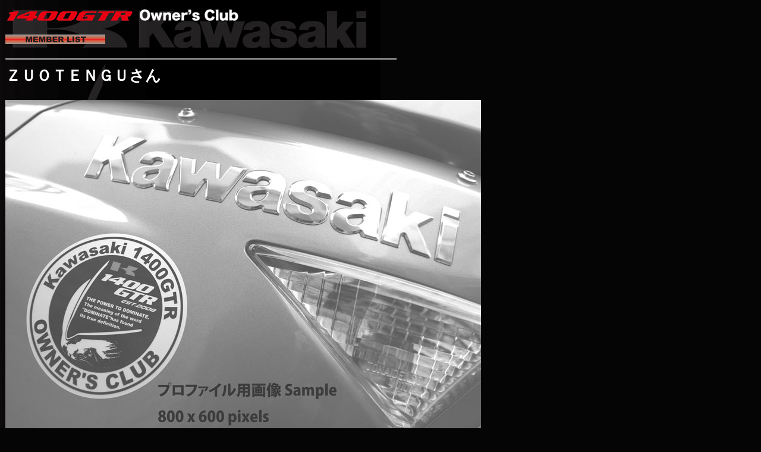

--- FILE ---
content_type: text/html
request_url: http://www.1400gtr.jp/member/mempro800.htm
body_size: 724
content:
<!doctype html>
<html lang=ja>
<head>
<meta charset="utf-8">
<meta name="viewport" content="width=800">
<link rel="SHORTCUT ICON" href="../images/favicon.ico">
<link rel="STYLESHEET" type="text/css" href="../style.css">
<title>1400GTR Owner's Club - Member Profile</title>
</head>
<body>
<table class="caption">
  <tr>
    <td class="caption" ><a href="javascript:onClick=history.back()"><img src="../images/clubname.gif" alt="1400gtr owner's club logo"></a></td>
  </tr>
  <tr>
    <td class="caption2"><img src="../images/memberlist_over.gif" alt="links"></td>
  </tr>
  <tr>
    <td class="hr"><hr></td>
  </tr>
</table>
<table class="caption">
  <tr>
    <td class="handle_name">ＺＵＯＴＥＮＧＵさん</td>
  </tr>
  <tr>
    <td>&nbsp;</td>
  </tr>
  <tr>
    <td><img src="images/mempro00/PICT9125.jpg" alt="member photo"></td>
  </tr>
  <tr>
    <td>&nbsp;</td>
  </tr>
  <tr>
    <td>17歳からバイクに乗り始め、もうじき半世紀になります。<br>
      日本全国行ってないところは沖縄と伊豆諸島・利尻島位です。<br>
      夏祭りも大体制覇です。<br>
    真夏は暑いからあまり走りたくないですけど・・・</td>
  </tr>
</table>
<table class="caption">
  <tr>
    <td class="hr"><hr></td>
  </tr>
  <tr>
    <td><img src="../images/copyright.gif" alt="1400gtr owner's club logo"></td>
  </tr>
</table>
</body>
</html>

--- FILE ---
content_type: text/css
request_url: http://www.1400gtr.jp/style.css
body_size: 1185
content:
@charset "utf-8";
BODY {
	color: #ffffff;
	background: #050505 url(images/bkgd640.jpg) no-repeat fixed;
	font-family:"Lucida Grande","Hiragino Kaku Gothic ProN","ヒラギノ角ゴ ProN W3",Meiryo,"メイリオ",sans-serif;
}
A:link {
	color: #ffffff;
}
A:visited {
	color: #ffffff;
}
A:hover {
	color: #ff0000;
}
th {
	font-size: 14px;
	line-height: 140%;
}
TD {
	font-size: 14px;
	line-height: 140%;
}
TD.whats_new {
	vertical-align: top;
	font-size: 14px;
}
TD.whats_new_date {
	font-size: 14px;
	text-align: center;
	vertical-align: top;
	padding: 0px 8px 0px 0px;
}
P {
	font-size: 14px;
	line-height: 140%;
}
td.handle_name {
	font-size: 26px;
	font-weight: bold;/* line-height: 2px; */
}
td.disclaimer {
	font-size: 14px;
/*	line-height: 140%; */
}
P.migrated {
	font-size: 16px;
	color: #ff0000;
	line-height: 100%;
}
#slide-container {
	background-color: #000;
	border: 1px solid #fff;
}
.item a, .item-triple a {
	display: block;
	width: 660px;
	height: 540px;
}
.item .background img {
	max-width: 660px;/* to avoid max-width: 100% of Twitter Bootstrap */ 
}
.item-triple .background img {
	max-width: 320px;/* to avoid max-width: 100% of Twitter Bootstrap */ 
}
.foreground .element, .foreground-triple .element {
	color: #fff;
	text-shadow: 1px 1px 2px #000000;
	width: 640px;
	position: relative;
	left: 30px;
}
.foreground .element.icon, .foreground-triple .element.icon {
	top: 340px;
	left: 60px;
	width: 114px;
	height: 114px;
	/*     background: transparent url(../img/play.png) no-repeat; */
	background-position: 0 0;
}
.background .overlay {
	position: absolute;
	bottom: 0;
	left: 0;
	width: 100%;
	height: 50%;
	background: -webkit-gradient(linear, 50% 0%, 50% 100%, color-stop(0%, transparent), color-stop(80%, rgba(0, 0, 0, 0.8)));
	background: -webkit-linear-gradient(top, transparent 0%, rgba(0, 0, 0, 0.8) 80%);
	background: -moz-linear-gradient(top, transparent 0%, rgba(0, 0, 0, 0.8) 80%);
	background: -o-linear-gradient(top, transparent 0%, rgba(0, 0, 0, 0.8) 80%);
	background: -ms-linear-gradient(top, transparent 0%, rgba(0, 0, 0, 0.8) 80%);
/* to be W3C compliant
	background: linear-gradient(top, transparent 0%, rgba(0, 0, 0, 0.8) 80%);
*/
}
.foreground .element.title, .foreground-triple .element.title {
	text-transform: uppercase;
	font-size: 18px;
	top: 320px;
}
.foreground .element.subtitle {
	font-size: 12px;
	top: 330px;
	margin-left: 20px;
}
.ui-loader {
	display: none;
}
#multiple-slide-container .triple-slides {
	width: 320px;
	height: 540px;
	float: left;
	overflow: hidden;
	position: relative;
}
#multiple-slide-container .triple-slides .foreground-triple .element.title {
	font-size: 28px;
}
#multiple-slide-container .triple-slides .item-triple a {
	width: 320px;
	height: 540px;
}
table.caption {
	width: 660px;
	border-collapse: collapse;
}
table.member {
	border-collapse: collapse;
}
td.caption {
	height: 38px;
}
td.caption2 {
	height: 40px;
}
td.welcome {
	height: 60px;
}
TD.hr {
	text-align: center;
	height: 0px;
}
td.menu {
	text-align: center;
	width: 162px;
	height: 56px;
}
td.slideshow {

	width: 642px;
	height: 402px;
}
td.wether {
	width: 172px;
	height: 402px;
	padding-top: 6px;
}
TD.list_item {
	border: solid 1px;
	text-align: left;
	padding-left: 10px;
	padding-right: 10px;
}
TD.list_logo {
	border: solid 1px;
	padding-left:4px;
	padding-right:4px;
	padding-bottom:0px;
	padding-top:5px;
}
td.list_number {
	text-align: right;
	vertical-align:top;
}
TH.list {
	border: solid 1px;
	padding-left: 10px;
	padding-right: 10px;
	background-color:#333333;
}
img {
	border-style:none;
}